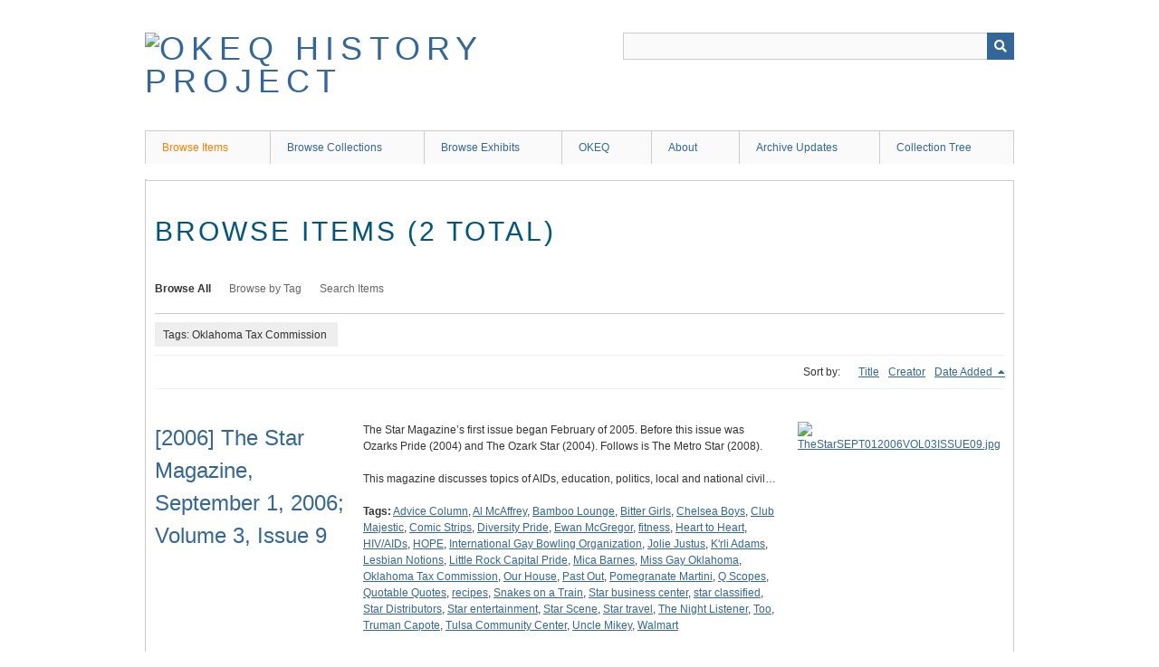

--- FILE ---
content_type: text/html; charset=utf-8
request_url: https://history.okeq.org/items/browse?tags=Oklahoma+Tax+Commission
body_size: 4476
content:
<!DOCTYPE html>
<html class="" lang="en-US">
<head>
    <meta charset="utf-8">
    <meta name="viewport" content="width=device-width, initial-scale=1" />
            <meta name="copyright" content="(C) Oklahomans for Equality" />
       
        <title>Browse Items &middot; OKEQ History Project</title>

    <link rel="alternate" type="application/rss+xml" title="Omeka RSS Feed" href="/items/browse?tags=Oklahoma+Tax+Commission&amp;output=rss2" /><link rel="alternate" type="application/atom+xml" title="Omeka Atom Feed" href="/items/browse?tags=Oklahoma+Tax+Commission&amp;output=atom" />
        <!-- Stylesheets -->
    <link href="/application/views/scripts/css/public.css?v=3.1" media="screen" rel="stylesheet" type="text/css" >
<link href="/application/views/scripts/css/iconfonts.css?v=3.1" media="all" rel="stylesheet" type="text/css" >
<link href="/themes/berlin/css/skeleton.css?v=3.1" media="all" rel="stylesheet" type="text/css" >
<link href="/themes/berlin/css/style.css?v=3.1" media="all" rel="stylesheet" type="text/css" >    <!-- JavaScripts -->
                        <script type="text/javascript" src="//ajax.googleapis.com/ajax/libs/jquery/3.6.0/jquery.min.js"></script>
<script type="text/javascript">
    //<!--
    window.jQuery || document.write("<script type=\"text\/javascript\" src=\"\/application\/views\/scripts\/javascripts\/vendor\/jquery.js?v=3.1\" charset=\"utf-8\"><\/script>")    //-->
</script>
<script type="text/javascript" src="//ajax.googleapis.com/ajax/libs/jqueryui/1.12.1/jquery-ui.min.js"></script>
<script type="text/javascript">
    //<!--
    window.jQuery.ui || document.write("<script type=\"text\/javascript\" src=\"\/application\/views\/scripts\/javascripts\/vendor\/jquery-ui.js?v=3.1\" charset=\"utf-8\"><\/script>")    //-->
</script>
<script type="text/javascript" src="/application/views/scripts/javascripts/vendor/jquery.ui.touch-punch.js"></script>
<script type="text/javascript">
    //<!--
    jQuery.noConflict();    //-->
</script>
<!--[if (gte IE 6)&(lte IE 8)]><script type="text/javascript" src="/application/views/scripts/javascripts/vendor/selectivizr.js?v=3.1"></script><![endif]-->
<script type="text/javascript" src="/application/views/scripts/javascripts/vendor/respond.js?v=3.1"></script>
<script type="text/javascript" src="/application/views/scripts/javascripts/vendor/jquery-accessibleMegaMenu.js?v=3.1"></script>
<script type="text/javascript" src="/themes/berlin/javascripts/berlin.js?v=3.1"></script>
<script type="text/javascript" src="/application/views/scripts/javascripts/globals.js?v=3.1"></script></head>
 <body class="items browse">
    <a href="#content" id="skipnav">Skip to main content</a>
            <header role="banner">
                        <div id="site-title"><a href="https://history.okeq.org" ><img src="https://history.okeq.org/files/theme_uploads/05d3e59d2533770c354204d8138fbaad.png" alt="OKEQ History Project" /></a>
</div>

            <div id="search-container" role="search">
                                <form id="search-form" name="search-form" action="/search" aria-label="Search" method="get">    <input type="text" name="query" id="query" value="" title="Query" aria-label="Query" aria-labelledby="search-form query">        <button id="advanced-search" type="button" class="show-advanced button" aria-label="Options" title="Options" aria-labelledby="search-form search-options">
        <span class="icon" aria-hidden="true"></span>
    </button>
    <div id="advanced-form">
        <fieldset id="query-types">
            <legend>Search using this query type:</legend>
            <label><input type="radio" name="query_type" id="query_type-keyword" value="keyword" checked="checked">Keyword</label><br>
<label><input type="radio" name="query_type" id="query_type-boolean" value="boolean">Boolean</label><br>
<label><input type="radio" name="query_type" id="query_type-exact_match" value="exact_match">Exact match</label>        </fieldset>
                <fieldset id="record-types">
            <legend>Search only these record types:</legend>
                        <input type="checkbox" name="record_types[]" id="record_types-Item" value="Item" checked="checked"> <label for="record_types-Item">Item</label><br>
                        <input type="checkbox" name="record_types[]" id="record_types-File" value="File" checked="checked"> <label for="record_types-File">File</label><br>
                        <input type="checkbox" name="record_types[]" id="record_types-Collection" value="Collection" checked="checked"> <label for="record_types-Collection">Collection</label><br>
                    </fieldset>
                <p><a href="/items/search?tags=Oklahoma+Tax+Commission">Advanced Search (Items only)</a></p>
    </div>
        <button name="submit_search" id="submit_search" type="submit" value="Submit" title="Submit" class="button" aria-label="Submit" aria-labelledby="search-form submit_search"><span class="icon" aria-hidden="true"></span></button></form>
                            </div>
        </header>

         <div id="primary-nav" role="navigation">
             <ul class="navigation">
    <li class="active">
        <a href="/items/browse">Browse Items</a>
    </li>
    <li>
        <a href="/collections/browse">Browse Collections</a>
    </li>
    <li>
        <a href="/exhibits">Browse Exhibits</a>
    </li>
    <li>
        <a href="http://www.okeq.org">OKEQ</a>
    </li>
    <li>
        <a href="/about">About</a>
    </li>
    <li>
        <a href="/archive-updates">Archive Updates</a>
    </li>
    <li>
        <a href="/collection-tree">Collection Tree</a>
    </li>
</ul>         </div>

         <div id="mobile-nav" role="navigation" aria-label="Mobile Navigation">
             <ul class="navigation">
    <li class="active">
        <a href="/items/browse">Browse Items</a>
    </li>
    <li>
        <a href="/collections/browse">Browse Collections</a>
    </li>
    <li>
        <a href="/exhibits">Browse Exhibits</a>
    </li>
    <li>
        <a href="http://www.okeq.org">OKEQ</a>
    </li>
    <li>
        <a href="/about">About</a>
    </li>
    <li>
        <a href="/archive-updates">Archive Updates</a>
    </li>
    <li>
        <a href="/collection-tree">Collection Tree</a>
    </li>
</ul>         </div>
        <div id="header-image"><img src="https://history.okeq.org/files/theme_uploads/a7d753a43c38f0fa180fbb8d2f271baf.jpg" alt=""/></div>
    <div id="content" role="main" tabindex="-1">


<h1>Browse Items (2 total)</h1>

<nav class="items-nav navigation secondary-nav">
    <ul class="navigation">
    <li class="active">
        <a href="/items/browse">Browse All</a>
    </li>
    <li>
        <a href="/items/tags">Browse by Tag</a>
    </li>
    <li>
        <a href="/items/search">Search Items</a>
    </li>
</ul></nav>

<div id="item-filters"><ul><li class="tags">Tags: Oklahoma Tax Commission</li></ul></div>


<div id="sort-links">
    <span class="sort-label">Sort by: </span><ul id="sort-links-list"><li  ><a href="/items/browse?tags=Oklahoma+Tax+Commission&amp;sort_field=Dublin+Core%2CTitle">Title <span aria-label="Sort ascending" title="Sort ascending"></span></a></li><li  ><a href="/items/browse?tags=Oklahoma+Tax+Commission&amp;sort_field=Dublin+Core%2CCreator">Creator <span aria-label="Sort ascending" title="Sort ascending"></span></a></li><li class="sorting desc" ><a href="/items/browse?tags=Oklahoma+Tax+Commission&amp;sort_field=added&amp;sort_dir=a">Date Added <span aria-label="Sorting descending" title="Sorting descending"></span></a></li></ul></div>


<div class="item record">
    <h2><a href="/items/show/243" class="permalink">[2006] The Star Magazine, September 1, 2006; Volume 3, Issue 9</a></h2>
    <div class="item-meta">
        <div class="item-img">
        <a href="/items/show/243"><img src="https://history.okeq.org/files/square_thumbnails/2bff2a76c797c03b97759a28d4de8741.jpg" alt="TheStarSEPT012006VOL03ISSUE09.jpg" title="TheStarSEPT012006VOL03ISSUE09.jpg"></a>    </div>
    
        <div class="item-description">
        The Star Magazine’s first issue began February of 2005. Before this issue was Ozarks Pride (2004) and The Ozark Star (2004). Follows is The Metro Star (2008).<br />
<br />
This magazine discusses topics of AIDs, education, politics, local and national civil…    </div>
    
        <div class="tags"><p><strong>Tags:</strong>
        <a href="/items/browse?tags=Advice+Column" rel="tag">Advice Column</a>, <a href="/items/browse?tags=Al+McAffrey" rel="tag">Al McAffrey</a>, <a href="/items/browse?tags=Bamboo+Lounge" rel="tag">Bamboo Lounge</a>, <a href="/items/browse?tags=Bitter+Girls" rel="tag">Bitter Girls</a>, <a href="/items/browse?tags=Chelsea+Boys" rel="tag">Chelsea Boys</a>, <a href="/items/browse?tags=Club+Majestic" rel="tag">Club Majestic</a>, <a href="/items/browse?tags=Comic+Strips" rel="tag">Comic Strips</a>, <a href="/items/browse?tags=Diversity+Pride" rel="tag">Diversity Pride</a>, <a href="/items/browse?tags=Ewan+McGregor" rel="tag">Ewan McGregor</a>, <a href="/items/browse?tags=fitness" rel="tag">fitness</a>, <a href="/items/browse?tags=Heart+to+Heart" rel="tag">Heart to Heart</a>, <a href="/items/browse?tags=HIV%2FAIDs" rel="tag">HIV/AIDs</a>, <a href="/items/browse?tags=HOPE" rel="tag">HOPE</a>, <a href="/items/browse?tags=International+Gay+Bowling+Organization" rel="tag">International Gay Bowling Organization</a>, <a href="/items/browse?tags=Jolie+Justus" rel="tag">Jolie Justus</a>, <a href="/items/browse?tags=K%27rli+Adams" rel="tag">K&#039;rli Adams</a>, <a href="/items/browse?tags=Lesbian+Notions" rel="tag">Lesbian Notions</a>, <a href="/items/browse?tags=Little+Rock+Capital+Pride" rel="tag">Little Rock Capital Pride</a>, <a href="/items/browse?tags=Mica+Barnes" rel="tag">Mica Barnes</a>, <a href="/items/browse?tags=Miss+Gay+Oklahoma" rel="tag">Miss Gay Oklahoma</a>, <a href="/items/browse?tags=Oklahoma+Tax+Commission" rel="tag">Oklahoma Tax Commission</a>, <a href="/items/browse?tags=Our+House" rel="tag">Our House</a>, <a href="/items/browse?tags=Past+Out" rel="tag">Past Out</a>, <a href="/items/browse?tags=Pomegranate+Martini" rel="tag">Pomegranate Martini</a>, <a href="/items/browse?tags=Q+Scopes" rel="tag">Q Scopes</a>, <a href="/items/browse?tags=Quotable+Quotes" rel="tag">Quotable Quotes</a>, <a href="/items/browse?tags=recipes" rel="tag">recipes</a>, <a href="/items/browse?tags=Snakes+on+a+Train" rel="tag">Snakes on a Train</a>, <a href="/items/browse?tags=Star+business+center" rel="tag">Star business center</a>, <a href="/items/browse?tags=star+classified" rel="tag">star classified</a>, <a href="/items/browse?tags=Star+Distributors" rel="tag">Star Distributors</a>, <a href="/items/browse?tags=Star+entertainment" rel="tag">Star entertainment</a>, <a href="/items/browse?tags=Star+Scene" rel="tag">Star Scene</a>, <a href="/items/browse?tags=Star+travel" rel="tag">Star travel</a>, <a href="/items/browse?tags=The+Night+Listener" rel="tag">The Night Listener</a>, <a href="/items/browse?tags=Too" rel="tag">Too</a>, <a href="/items/browse?tags=Truman+Capote" rel="tag">Truman Capote</a>, <a href="/items/browse?tags=Tulsa+Community+Center" rel="tag">Tulsa Community Center</a>, <a href="/items/browse?tags=Uncle+Mikey" rel="tag">Uncle Mikey</a>, <a href="/items/browse?tags=Walmart" rel="tag">Walmart</a></p>
    </div>
    
    <span class="Z3988" title="ctx_ver=Z39.88-2004&amp;rft_val_fmt=info%3Aofi%2Ffmt%3Akev%3Amtx%3Adc&amp;rfr_id=info%3Asid%2Fomeka.org%3Agenerator&amp;rft.creator=Star+Media%2C+Ltd&amp;rft.contributor=C.D.+Ward%0D%0AGreg+Steele%0D%0AJosh+Aterovis%0D%0ADouglas+Glenn%0D%0AJohn+Patrick%0D%0AMichael+Dee%0D%0AKay+Massey%0D%0APaul+Wortman%0D%0ACarlotta+Carlisle%0D%0AVictor+Gorin%0D%0AGreg+Gatewood%0D%0ALibby+Post%0D%0AAndrew+Collins%0D%0ADonald+Pile%0D%0ARay+Williams%0D%0AMichael+Hinzman%0D%0AJack+Fertig%0D%0ALiz+Highleyman%0D%0ARonald+Blake&amp;rft.subject=Politics%2C+education%2C+and+social+conversation+over+LGBTQ%2B+topics&amp;rft.description=The+Star+Magazine%E2%80%99s+first+issue+began+February+of+2005.+Before+this+issue+was+Ozarks+Pride+%282004%29+and+The+Ozark+Star+%282004%29.+Follows+is+The+Metro+Star+%282008%29.%0D%0A%0D%0AThis+magazine+discusses+topics+of+AIDs%2C+education%2C+politics%2C+local+and+national+civil+rights+of+the+LGBT+community%2C+and+advice+for+relationships+and+places+to+visit.+%0D%0A%0D%0AThis+collection+is+PDF+searchable.+Physical+copies+are+also+available+to+be+seen+at+the+Dennis+R.+Neill+Equality+Center+with+permission.%0D%0A&amp;rft.publisher=Star+Media%2C+Ltd&amp;rft.date=September+01%2C+2006&amp;rft.format=Image%0D%0AOnline+text%0D%0APDF&amp;rft.source=https%3A%2F%2Fhistory.okeq.org%2Fcollections%2Fshow%2F19&amp;rft.language=English&amp;rft.coverage=Southwest+Missouri%0D%0AWestern+Arkansas%0D%0ASoutheast+Kansas%0D%0AEastern+Oklahoma%0D%0AThe+United+States+of+America+%2850+states%29&amp;rft.relation=The+Star+Magazine%2C+August+1%2C+2006%3B+Volume+3%2C+Issue+8%0D%0Ahttps%3A%2F%2Fhistory.okeq.org%2Fitems%2Fshow%2F224%0D%0A%0D%0AThe+Star+Magazine%2C+October+1%2C+2006%3B+Volume+3%2C+Issue+10%0D%0Ahttps%3A%2F%2Fhistory.okeq.org%2Fitems%2Fshow%2F242&amp;rft.title=%5B2006%5D+The+Star+Magazine%2C+September+1%2C+2006%3B+Volume+3%2C+Issue+9&amp;rft.type=document&amp;rft.identifier=https%3A%2F%2Fhistory.okeq.org%2Fitems%2Fshow%2F243" aria-hidden="true"></span>
    </div><!-- end class="item-meta" -->
</div><!-- end class="item hentry" -->
<div class="item record">
    <h2><a href="/items/show/224" class="permalink">[2006] The Star Magazine, August 1, 2006; Volume 3, Issue 8</a></h2>
    <div class="item-meta">
        <div class="item-img">
        <a href="/items/show/224"><img src="https://history.okeq.org/files/square_thumbnails/0c8df105d73cb6996da784dabcad6623.jpg" alt="TheStarAUG012006VOL03ISSUE08.jpg" title="TheStarAUG012006VOL03ISSUE08.jpg"></a>    </div>
    
        <div class="item-description">
        The Star Magazine’s first issue began February of 2005. Before this issue was Ozarks Pride (2004) and The Ozark Star (2004). Follows is The Metro Star (2008).<br />
<br />
This magazine discusses topics of AIDs, education, politics, local and national civil…    </div>
    
        <div class="tags"><p><strong>Tags:</strong>
        <a href="/items/browse?tags=Advice+Column" rel="tag">Advice Column</a>, <a href="/items/browse?tags=Asparagus+stuffed+dover+sole" rel="tag">Asparagus stuffed dover sole</a>, <a href="/items/browse?tags=Bamboo+Lounge" rel="tag">Bamboo Lounge</a>, <a href="/items/browse?tags=Bitter+Girl" rel="tag">Bitter Girl</a>, <a href="/items/browse?tags=Book%2FDVD+Review" rel="tag">Book/DVD Review</a>, <a href="/items/browse?tags=Chelsea+Boys" rel="tag">Chelsea Boys</a>, <a href="/items/browse?tags=Club+Majestic" rel="tag">Club Majestic</a>, <a href="/items/browse?tags=Comic+Strips" rel="tag">Comic Strips</a>, <a href="/items/browse?tags=Family+Picnic" rel="tag">Family Picnic</a>, <a href="/items/browse?tags=Heart+to+Heart" rel="tag">Heart to Heart</a>, <a href="/items/browse?tags=HIV%2FAIDs" rel="tag">HIV/AIDs</a>, <a href="/items/browse?tags=Lesbian+Notions" rel="tag">Lesbian Notions</a>, <a href="/items/browse?tags=marriage+equality" rel="tag">marriage equality</a>, <a href="/items/browse?tags=Matt+Foreman" rel="tag">Matt Foreman</a>, <a href="/items/browse?tags=Oklahoma+Tax+Commission" rel="tag">Oklahoma Tax Commission</a>, <a href="/items/browse?tags=Our+House" rel="tag">Our House</a>, <a href="/items/browse?tags=Out+of+the+Line+of+Fire" rel="tag">Out of the Line of Fire</a>, <a href="/items/browse?tags=Past+Out" rel="tag">Past Out</a>, <a href="/items/browse?tags=politics" rel="tag">politics</a>, <a href="/items/browse?tags=Q+Scopes" rel="tag">Q Scopes</a>, <a href="/items/browse?tags=Quotable+Quotes" rel="tag">Quotable Quotes</a>, <a href="/items/browse?tags=recipes" rel="tag">recipes</a>, <a href="/items/browse?tags=Shantel+Mandalay" rel="tag">Shantel Mandalay</a>, <a href="/items/browse?tags=Star+business+center" rel="tag">Star business center</a>, <a href="/items/browse?tags=star+classified" rel="tag">star classified</a>, <a href="/items/browse?tags=Star+Distributors" rel="tag">Star Distributors</a>, <a href="/items/browse?tags=Star+entertainment" rel="tag">Star entertainment</a>, <a href="/items/browse?tags=Star+Scene" rel="tag">Star Scene</a>, <a href="/items/browse?tags=Summer+Melon+Margarita" rel="tag">Summer Melon Margarita</a>, <a href="/items/browse?tags=Too" rel="tag">Too</a>, <a href="/items/browse?tags=travel" rel="tag">travel</a>, <a href="/items/browse?tags=Tulsa+Community+Center" rel="tag">Tulsa Community Center</a>, <a href="/items/browse?tags=Uncle+Mikey" rel="tag">Uncle Mikey</a></p>
    </div>
    
    <span class="Z3988" title="ctx_ver=Z39.88-2004&amp;rft_val_fmt=info%3Aofi%2Ffmt%3Akev%3Amtx%3Adc&amp;rfr_id=info%3Asid%2Fomeka.org%3Agenerator&amp;rft.creator=Star+Media%2C+Ltd.+&amp;rft.contributor=Greg+Steele%0D%0AJosh+Aterovis%0D%0ADouglas+Glenn%0D%0AJohn+Patrick%0D%0AMichael+Dee%0D%0AKay+Massey%0D%0APaul+Wortman%0D%0ACarlotta+Carlile%0D%0AVictor+Gorin%0D%0ALibby+Post%0D%0AAndrew+Collins%0D%0ADonald+Pile%0D%0ARay+Williams%0D%0AMichael+Hinzman%0D%0AJack+Fertig%0D%0ALiz+Highleyman%0D%0AChaz+Ward%0D%0AVictor+Gorin%0D%0ATeresa+Goodrich&amp;rft.subject=Politics%2C+education%2C+and+social+conversation+over+LGBTQ%2B+topics&amp;rft.description=The+Star+Magazine%E2%80%99s+first+issue+began+February+of+2005.+Before+this+issue+was+Ozarks+Pride+%282004%29+and+The+Ozark+Star+%282004%29.+Follows+is+The+Metro+Star+%282008%29.%0D%0A%0D%0AThis+magazine+discusses+topics+of+AIDs%2C+education%2C+politics%2C+local+and+national+civil+rights+of+the+LGBT+community%2C+and+advice+for+relationships+and+places+to+visit.+%0D%0A%0D%0AThis+collection+is+PDF+searchable.+Physical+copies+are+also+available+to+be+seen+at+the+Dennis+R.+Neill+Equality+Center+with+permission.%0D%0A&amp;rft.publisher=Star+Media%2C+Ltd.&amp;rft.date=August+01%2C+2006&amp;rft.format=Image%0D%0AOnline+text%0D%0APDF&amp;rft.source=https%3A%2F%2Fhistory.okeq.org%2Fcollections%2Fshow%2F19&amp;rft.language=English&amp;rft.coverage=Southwest+Missouri%0D%0AWestern+Arkansas%0D%0ASoutheast+Kansas%0D%0AEastern+Oklahoma%0D%0AThe+United+States+of+America+%2850+states%29&amp;rft.relation=The+Star+Magazine%2C+July+1%2C+2006%3B+Volume+3%2C+Issue+7%0D%0Ahttps%3A%2F%2Fhistory.okeq.org%2Fitems%2Fshow%2F228%0D%0A%0D%0AThe+Star+Magazine%2C+September+1%2C+2006%3B+Volume+3%2C+Issue+9%0D%0Ahttps%3A%2F%2Fhistory.okeq.org%2Fitems%2Fshow%2F243&amp;rft.title=%5B2006%5D+The+Star+Magazine%2C+August+1%2C+2006%3B+Volume+3%2C+Issue+8&amp;rft.type=document&amp;rft.identifier=https%3A%2F%2Fhistory.okeq.org%2Fitems%2Fshow%2F224" aria-hidden="true"></span>
    </div><!-- end class="item-meta" -->
</div><!-- end class="item hentry" -->


<div id="outputs">
    <span class="outputs-label">Output Formats</span>
                <p id="output-format-list">
        <a href="/items/browse?tags=Oklahoma+Tax+Commission&amp;output=atom">atom</a>, <a href="/items/browse?tags=Oklahoma+Tax+Commission&amp;output=dcmes-xml">dcmes-xml</a>, <a href="/items/browse?tags=Oklahoma+Tax+Commission&amp;output=json">json</a>, <a href="/items/browse?tags=Oklahoma+Tax+Commission&amp;output=omeka-xml">omeka-xml</a>, <a href="/items/browse?tags=Oklahoma+Tax+Commission&amp;output=rss2">rss2</a>        </p>
    </div>


</div><!-- end content -->

<footer role="contentinfo">

    <div id="footer-content" class="center-div">
                        <nav><ul class="navigation">
    <li class="active">
        <a href="/items/browse">Browse Items</a>
    </li>
    <li>
        <a href="/collections/browse">Browse Collections</a>
    </li>
    <li>
        <a href="/exhibits">Browse Exhibits</a>
    </li>
    <li>
        <a href="http://www.okeq.org">OKEQ</a>
    </li>
    <li>
        <a href="/about">About</a>
    </li>
    <li>
        <a href="/archive-updates">Archive Updates</a>
    </li>
    <li>
        <a href="/collection-tree">Collection Tree</a>
    </li>
</ul></nav>
        <p>Proudly powered by <a href="http://omeka.org">Omeka</a>.</p>

    </div><!-- end footer-content -->

     
</footer>

<script type="text/javascript">
    jQuery(document).ready(function(){
        Omeka.showAdvancedForm();
        Omeka.skipNav();
        Omeka.megaMenu();
        Berlin.dropDown();
    });
</script>

</body>

</html>
